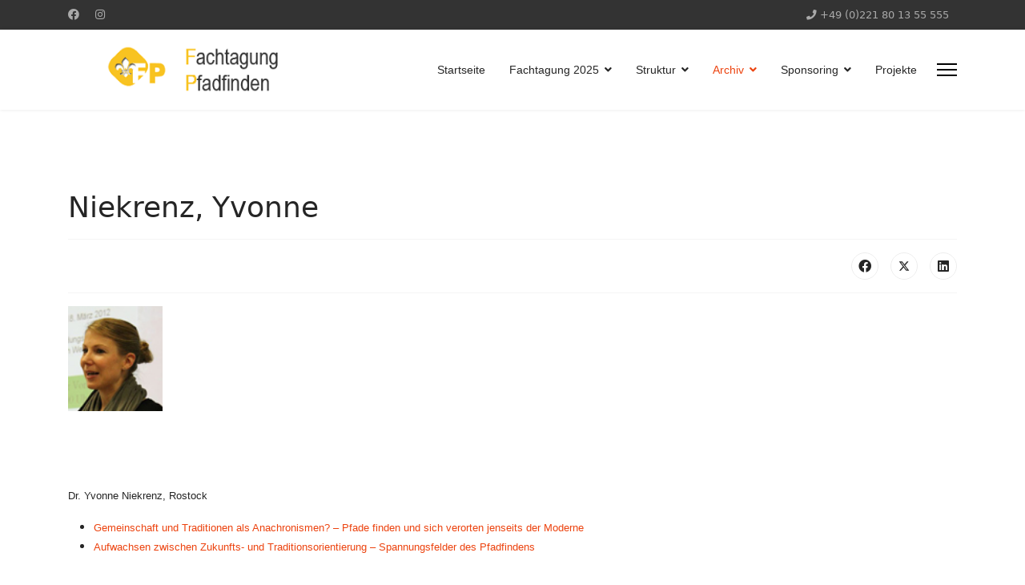

--- FILE ---
content_type: text/html; charset=utf-8
request_url: https://fachtagung-pfadfinden.de/index.php/archiv/referenten/216-niekrenz-yvonne
body_size: 31958
content:

<!doctype html>
<html lang="de-de" dir="ltr">
	<head>
		
		<meta name="viewport" content="width=device-width, initial-scale=1, shrink-to-fit=no">
		<meta charset="utf-8">
	<meta name="author" content="Carola Gassen">
	<meta name="generator" content="Helix Ultimate - The Most Popular Joomla! Template Framework.">
	<title>Niekrenz, Yvonne</title>
	<link href="/images/favicon.ico" rel="icon" type="image/vnd.microsoft.icon">
<link href="/media/vendor/joomla-custom-elements/css/joomla-alert.min.css?0.2.0" rel="stylesheet" />
	<link href="/templates/shaper_helixultimate/css/bootstrap.min.css" rel="stylesheet" />
	<link href="/plugins/system/helixultimate/assets/css/system-j4.min.css" rel="stylesheet" />
	<link href="/media/system/css/joomla-fontawesome.min.css?2e47bcc4c8c3dba1e2c519928f795ae4" rel="stylesheet" />
	<link href="/templates/shaper_helixultimate/css/template.css" rel="stylesheet" />
	<link href="/templates/shaper_helixultimate/css/presets/preset2.css" rel="stylesheet" />
	<style>.sp-megamenu-parent > li > a, .sp-megamenu-parent > li > span, .sp-megamenu-parent .sp-dropdown li.sp-menu-item > a{font-family: 'Arial', sans-serif;text-decoration: none;}
</style>
	<style>.menu.nav-pills > li > a, .menu.nav-pills > li > span, .menu.nav-pills .sp-dropdown li.sp-menu-item > a{font-family: 'Arial', sans-serif;text-decoration: none;}
</style>
	<style>.logo-image {height:80px;}.logo-image-phone {height:80px;}</style>
	<style>@media(max-width: 992px) {.logo-image {height: 36px;}.logo-image-phone {height: 36px;}}</style>
	<style>@media(max-width: 576px) {.logo-image {height: 36px;}.logo-image-phone {height: 36px;}}</style>
<script src="/media/vendor/jquery/js/jquery.min.js?3.7.1"></script>
	<script src="/media/legacy/js/jquery-noconflict.min.js?647005fc12b79b3ca2bb30c059899d5994e3e34d"></script>
	<script type="application/json" class="joomla-script-options new">{"data":{"breakpoints":{"tablet":991,"mobile":480},"header":{"stickyOffset":"10"}},"joomla.jtext":{"ERROR":"Fehler","MESSAGE":"Nachricht","NOTICE":"Hinweis","WARNING":"Warnung","JCLOSE":"Schlie\u00dfen","JOK":"OK","JOPEN":"\u00d6ffnen"},"system.paths":{"root":"","rootFull":"https:\/\/fachtagung-pfadfinden.de\/","base":"","baseFull":"https:\/\/fachtagung-pfadfinden.de\/"},"csrf.token":"ac70acd73e430605079cf74f4bd759f8"}</script>
	<script src="/media/system/js/core.min.js?ee06c8994b37d13d4ad21c573bbffeeb9465c0e2"></script>
	<script src="/media/vendor/bootstrap/js/bootstrap-es5.min.js?5.3.2" nomodule defer></script>
	<script src="/media/system/js/showon-es5.min.js?0e293ba9dec283752e25f4e1d5eb0a6f8c07d3be" defer nomodule></script>
	<script src="/media/system/js/messages-es5.min.js?c29829fd2432533d05b15b771f86c6637708bd9d" nomodule defer></script>
	<script src="/media/vendor/bootstrap/js/alert.min.js?5.3.2" type="module"></script>
	<script src="/media/vendor/bootstrap/js/button.min.js?5.3.2" type="module"></script>
	<script src="/media/vendor/bootstrap/js/carousel.min.js?5.3.2" type="module"></script>
	<script src="/media/vendor/bootstrap/js/collapse.min.js?5.3.2" type="module"></script>
	<script src="/media/vendor/bootstrap/js/dropdown.min.js?5.3.2" type="module"></script>
	<script src="/media/vendor/bootstrap/js/modal.min.js?5.3.2" type="module"></script>
	<script src="/media/vendor/bootstrap/js/offcanvas.min.js?5.3.2" type="module"></script>
	<script src="/media/vendor/bootstrap/js/popover.min.js?5.3.2" type="module"></script>
	<script src="/media/vendor/bootstrap/js/scrollspy.min.js?5.3.2" type="module"></script>
	<script src="/media/vendor/bootstrap/js/tab.min.js?5.3.2" type="module"></script>
	<script src="/media/vendor/bootstrap/js/toast.min.js?5.3.2" type="module"></script>
	<script src="/media/system/js/showon.min.js?f79c256660e2c0ca2179cf7f3168ea8143e1af82" type="module"></script>
	<script src="/media/system/js/messages.min.js?7f7aa28ac8e8d42145850e8b45b3bc82ff9a6411" type="module"></script>
	<script src="/templates/shaper_helixultimate/js/main.js"></script>
	<script>template="shaper_helixultimate";</script>
	</head>
	<body class="site helix-ultimate hu com_content com-content view-article layout-blog task-none itemid-1022 de-de ltr sticky-header layout-fluid offcanvas-init offcanvs-position-right">

		
		
		<div class="body-wrapper">
			<div class="body-innerwrapper">
				
	<div class="sticky-header-placeholder"></div>
<div id="sp-top-bar">
	<div class="container">
		<div class="container-inner">
			<div class="row">
				<div id="sp-top1" class="col-lg-6">
					<div class="sp-column text-center text-lg-start">
													<ul class="social-icons"><li class="social-icon-facebook"><a target="_blank" rel="noopener noreferrer" href="https://www.facebook.com/Fachtagung-Pfadfinden-287468824715185/" aria-label="Facebook"><span class="fab fa-facebook" aria-hidden="true"></span></a></li><li class="social-icon-instagram"><a target="_blank" rel="noopener noreferrer" href="https://www.instagram.com/fachtagung_pfadfinden/" aria-label="Instagram"><span class="fab fa-instagram" aria-hidden="true"></span></a></li></ul>						
												
					</div>
				</div>

				<div id="sp-top2" class="col-lg-6">
					<div class="sp-column text-center text-lg-end">
						
													<ul class="sp-contact-info"><li class="sp-contact-phone"><span class="fas fa-phone" aria-hidden="true"></span> <a href="tel:+490221801355555">+49 (0)221 80 13 55 555</a></li></ul>												
					</div>
				</div>
			</div>
		</div>
	</div>
</div>

<header id="sp-header">
	<div class="container">
		<div class="container-inner">
			<div class="row">
				<!-- Logo -->
				<div id="sp-logo" class="col-auto">
					<div class="sp-column">
						<div class="logo"><a href="/">
				<img class='logo-image '
					srcset='https://fachtagung-pfadfinden.de/images/logo/logo.png 1x'
					src='https://fachtagung-pfadfinden.de/images/logo/logo.png'
					height='80px'
					alt='Fachtagung Pfadfinden'
				/>
				</a></div>						
					</div>
				</div>

				<!-- Menu -->
				<div id="sp-menu" class="col-auto flex-auto">
					<div class="sp-column d-flex justify-content-end align-items-center">
						<nav class="sp-megamenu-wrapper d-flex" role="navigation"><ul class="sp-megamenu-parent menu-animation-fade-up d-none d-lg-block"><li class="sp-menu-item"><a   href="/index.php"  >Startseite</a></li><li class="sp-menu-item sp-has-child"><a   href="/index.php/fachtagung-2025"  >Fachtagung 2025</a><div class="sp-dropdown sp-dropdown-main sp-menu-right" style="width: 240px;"><div class="sp-dropdown-inner"><ul class="sp-dropdown-items"><li class="sp-menu-item"><a   href="/index.php/fachtagung-2025/dokumentation-fachtagung-2025"  >Dokumentation Fachtagung 2025</a></li><li class="sp-menu-item"><a   href="/index.php/fachtagung-2025/anmeldung-2025"  >Anmeldung Fachtagung 2025</a></li><li class="sp-menu-item"><a   href="/index.php/fachtagung-2025/programm-fachtagung-2025"  >Programm Fachtagung 2025</a></li><li class="sp-menu-item"><a   href="/index.php/fachtagung-2025/haltung-zur-reproduktion-rassistischer-sprache-und-bilder"  >Haltung zur Reproduktion rassistischer Sprache und Bilder</a></li><li class="sp-menu-item"><a   href="/index.php/fachtagung-2025/cfp-deutsch"  >CfP Deutsch</a></li><li class="sp-menu-item"><a   href="/index.php/fachtagung-2025/cfp-english"  >CfP English</a></li><li class="sp-menu-item"><a   href="/index.php/fachtagung-2025/young-scholars-panel"  >Young Scholars Panel</a></li></ul></div></div></li><li class="sp-menu-item sp-has-child"><a   href="/index.php/struktur"  >Struktur</a><div class="sp-dropdown sp-dropdown-main sp-menu-right" style="width: 240px;"><div class="sp-dropdown-inner"><ul class="sp-dropdown-items"><li class="sp-menu-item"><a   href="/index.php/struktur/traeger"  >Träger</a></li><li class="sp-menu-item"><a   href="/index.php/struktur/kooperationspartner"  >Kooperationspartner</a></li><li class="sp-menu-item"><a   href="/index.php/struktur/konzeption"  >Konzeption</a></li></ul></div></div></li><li class="sp-menu-item sp-has-child active"><a   href="/index.php/archiv"  >Archiv</a><div class="sp-dropdown sp-dropdown-main sp-menu-right" style="width: 240px;"><div class="sp-dropdown-inner"><ul class="sp-dropdown-items"><li class="sp-menu-item current-item active"><a aria-current="page"  href="/index.php/archiv/referenten"  >Referenten</a></li><li class="sp-menu-item sp-has-child"><a   href="/index.php/archiv/vortraege"  >Vorträge</a><div class="sp-dropdown sp-dropdown-sub sp-menu-right" style="width: 240px;"><div class="sp-dropdown-inner"><ul class="sp-dropdown-items"><li class="sp-menu-item"><a   href="/index.php/archiv/vortraege/gesamtuebersicht"  >Gesamtübersicht</a></li><li class="sp-menu-item sp-has-child"><a   href="/index.php/archiv/vortraege/fachtagung-2021"  >Fachtagung 2021</a><div class="sp-dropdown sp-dropdown-sub sp-menu-right" style="width: 240px;"><div class="sp-dropdown-inner"><ul class="sp-dropdown-items"><li class="sp-menu-item"><a   href="/index.php/archiv/vortraege/fachtagung-2021/vortraege"  >Vorträge</a></li><li class="sp-menu-item"><a   href="/index.php/archiv/vortraege/fachtagung-2021/blogartikel"  >Blogartikel</a></li><li class="sp-menu-item"><a   href="/index.php/archiv/vortraege/fachtagung-2021/workshops"  >Workshops</a></li></ul></div></div></li><li class="sp-menu-item"><a   href="/index.php/archiv/vortraege/2018"  >Vorträge 2018</a></li><li class="sp-menu-item"><a   href="/index.php/archiv/vortraege/2016"  >Vorträge 2016</a></li><li class="sp-menu-item"><a   href="/index.php/archiv/vortraege/2014"  >Vorträge 2014</a></li><li class="sp-menu-item"><a   href="/index.php/archiv/vortraege/2012"  >Vorträge 2012</a></li><li class="sp-menu-item"><a   href="/index.php/archiv/vortraege/2010"  >Vorträge 2010</a></li></ul></div></div></li><li class="sp-menu-item"><a   href="/index.php/archiv/tagungsband"  >Tagungsbände</a></li><li class="sp-menu-item"><a   href="/index.php/archiv/presse-links"  >Presse</a></li><li class="sp-menu-item sp-has-child"><a   href="/index.php/archiv/medienarchiv"  >Medienarchiv</a><div class="sp-dropdown sp-dropdown-sub sp-menu-right" style="width: 240px;"><div class="sp-dropdown-inner"><ul class="sp-dropdown-items"><li class="sp-menu-item"><a   href="/index.php/archiv/medienarchiv/videos"  >Videos</a></li><li class="sp-menu-item"><a   href="/index.php/archiv/medienarchiv/fp-2016"  >Fotoauswahl FP 2016</a></li><li class="sp-menu-item"><a   href="/index.php/archiv/medienarchiv/fp-2014"  >Fotoauswahl FP 2014</a></li><li class="sp-menu-item"><a   href="/index.php/archiv/medienarchiv/fp-2012"  >Fotoauswahl FP 2012</a></li><li class="sp-menu-item"><a   href="/index.php/archiv/medienarchiv/fp-2010"  >Fotoauswahl FP 2010</a></li><li class="sp-menu-item"><a   href="/index.php/archiv/medienarchiv/stadtf-2014"  >Stadtführung Mainz 2014</a></li></ul></div></div></li><li class="sp-menu-item"><a   href="/index.php/archiv/wiss-leitung"  >Wissenschaftliche Leitung</a></li><li class="sp-menu-item"><a   href="/index.php/archiv/schirmherrschaft"  >Schirmherrschaft</a></li><li class="sp-menu-item"><a   href="/index.php/archiv/profil"  >Profil</a></li></ul></div></div></li><li class="sp-menu-item sp-has-child"><a   href="/index.php/2014-04-15-22-01-55"  >Sponsoring</a><div class="sp-dropdown sp-dropdown-main sp-menu-right" style="width: 240px;"><div class="sp-dropdown-inner"><ul class="sp-dropdown-items"><li class="sp-menu-item"><a   href="/index.php/2014-04-15-22-01-55/weitere-sponsoren"  >Förderer</a></li></ul></div></div></li><li class="sp-menu-item"><a   href="/index.php/projekte"  >Projekte</a></li></ul><a id="offcanvas-toggler" aria-label="Menu" class="offcanvas-toggler-right" href="#"><div class="burger-icon" aria-hidden="true"><span></span><span></span><span></span></div></a></nav>						

						<!-- Related Modules -->
						<div class="d-none d-lg-flex header-modules align-items-center">
							
													</div>

						<!-- if offcanvas position right -->
													<a id="offcanvas-toggler"  aria-label="Menu" title="Menu"  class="mega_offcanvas offcanvas-toggler-secondary offcanvas-toggler-right d-flex align-items-center" href="#">
							<div class="burger-icon" aria-hidden="true"><span></span><span></span><span></span></div>
							</a>
											</div>
				</div>
			</div>
		</div>
	</div>
</header>
				
<section id="sp-section-1" >

				
	
<div class="row">
	<div id="sp-title" class="col-lg-12 "><div class="sp-column "></div></div></div>
				
</section>
<section id="sp-main-body" >

										<div class="container">
					<div class="container-inner">
						
	
<div class="row">
	
<main id="sp-component" class="col-lg-12 ">
	<div class="sp-column ">
		<div id="system-message-container" aria-live="polite">
	</div>


		
		<div class="article-details " itemscope itemtype="https://schema.org/Article">
	<meta itemprop="inLanguage" content="de-DE">
	
	
					
	
		
		<div class="article-header">
					<h1 itemprop="headline">
				Niekrenz, Yvonne			</h1>
									</div>
		<div class="article-can-edit d-flex flex-wrap justify-content-between">
				</div>
			
		
			
		
		
			<div class="article-ratings-social-share d-flex justify-content-end">
			<div class="me-auto align-self-center">
							</div>
			<div class="social-share-block">
				<div class="article-social-share">
	<div class="social-share-icon">
		<ul>
											<li>
					<a class="facebook" onClick="window.open('https://www.facebook.com/sharer.php?u=https://fachtagung-pfadfinden.de/index.php/archiv/referenten/216-niekrenz-yvonne','Facebook','width=600,height=300,left='+(screen.availWidth/2-300)+',top='+(screen.availHeight/2-150)+''); return false;" href="https://www.facebook.com/sharer.php?u=https://fachtagung-pfadfinden.de/index.php/archiv/referenten/216-niekrenz-yvonne" title="Facebook">
						<span class="fab fa-facebook" aria-hidden="true"></span>
					</a>
				</li>
																											<li>
					<a class="twitter" title="X (formerly Twitter)" onClick="window.open('https://twitter.com/share?url=https://fachtagung-pfadfinden.de/index.php/archiv/referenten/216-niekrenz-yvonne&amp;text=Niekrenz,%20Yvonne','Twitter share','width=600,height=300,left='+(screen.availWidth/2-300)+',top='+(screen.availHeight/2-150)+''); return false;" href="https://twitter.com/share?url=https://fachtagung-pfadfinden.de/index.php/archiv/referenten/216-niekrenz-yvonne&amp;text=Niekrenz,%20Yvonne">
					<svg xmlns="http://www.w3.org/2000/svg" viewBox="0 0 512 512" fill="currentColor" style="width: 13.56px;position: relative;top: -1.5px;"><path d="M389.2 48h70.6L305.6 224.2 487 464H345L233.7 318.6 106.5 464H35.8L200.7 275.5 26.8 48H172.4L272.9 180.9 389.2 48zM364.4 421.8h39.1L151.1 88h-42L364.4 421.8z"/></svg>
					</a>
				</li>
																												<li>
						<a class="linkedin" title="LinkedIn" onClick="window.open('https://www.linkedin.com/shareArticle?mini=true&url=https://fachtagung-pfadfinden.de/index.php/archiv/referenten/216-niekrenz-yvonne','Linkedin','width=585,height=666,left='+(screen.availWidth/2-292)+',top='+(screen.availHeight/2-333)+''); return false;" href="https://www.linkedin.com/shareArticle?mini=true&url=https://fachtagung-pfadfinden.de/index.php/archiv/referenten/216-niekrenz-yvonne" >
							<span class="fab fa-linkedin" aria-hidden="true"></span>
						</a>
					</li>
										</ul>
		</div>
	</div>
			</div>
		</div>
	
	<div itemprop="articleBody">
		<p><span style="font-family: arial,helvetica,sans-serif; font-size: 10pt;"><img style="float: left;" src="/images/portraits/12-niekrenz_k.jpg" width="118" height="146" /></span></p>
<p><span style="font-family: arial,helvetica,sans-serif; font-size: 10pt;"> </span></p>
<p><span style="font-family: arial,helvetica,sans-serif; font-size: 10pt;"> </span></p>
<p><span style="font-family: arial,helvetica,sans-serif; font-size: 10pt;"> </span></p>
<p> </p>
<p> </p>
<p><span style="font-family: arial,helvetica,sans-serif; font-size: 10pt;"><span style="font-size: 10pt; font-family: arial,helvetica,sans-serif;"><br />Dr. Yvonne Niekrenz, Rostock</span></span></p>
 
<ul>
<li><span style="font-family: arial,helvetica,sans-serif; font-size: 10pt;"><span style="font-family: arial,helvetica,sans-serif;"><a href="/index.php/archiv/vortraege/2010/191-gemeinschaft-und-traditionen-als-anachronismen"><span style="font-size: 10pt;">Gemeinschaft und Traditionen als Anachronismen? – Pfade finden und sich verorten jenseits der Moderne</span></a></span></span></li>
<li><span style="font-family: arial,helvetica,sans-serif; font-size: 10pt;"><span style="font-family: arial,helvetica,sans-serif;"><a href="/index.php/archiv/vortraege/2014/243-aufwachsen-zwischen-zukunfts-und-traditionsorientierung">Aufwachsen zwischen Zukunfts- und Traditionsorientierung – Spannungsfelder des Pfadfindens</a></span></span></li>
</ul>
<p><span style="font-family: arial,helvetica,sans-serif; font-size: 10pt;"><br />Wissenschaftliche Mitarbeiterin am Institut für Soziologie und Demographie, Wirtschafts- und Sozialwissenschaftliche Fakultät der Universität Rostock</span></p>
<p><span style="text-decoration: underline; font-family: arial,helvetica,sans-serif; font-size: 10pt;">Werdegang:</span></p>
<table style="width: 614px; height: 187px;" border="0" cellspacing="0" cellpadding="0">
<tbody>
<tr>
<td valign="top" width="139">
<p><span style="font-size: 10pt; font-family: arial,helvetica,sans-serif;">1980</span></p>
</td>
<td valign="top" width="343">
<p><span style="font-size: 10pt; font-family: arial,helvetica,sans-serif;">geboren in Güstrow</span></p>
</td>
</tr>
<tr>
<td valign="top" width="139">
<p><span style="font-size: 10pt; font-family: arial,helvetica,sans-serif;">1999 - 2004</span></p>
</td>
<td valign="top" width="343">
<p><span style="font-size: 10pt; font-family: arial,helvetica,sans-serif;">Magisterstudium der Fächer Deutsche Sprache und Literatur sowie Soziologie an der Universität Rostock</span></p>
</td>
</tr>
<tr>
<td valign="top" width="139">
<p><span style="font-size: 10pt; font-family: arial,helvetica,sans-serif;">2003 - 2004</span></p>
</td>
<td valign="top" width="343">
<p><span style="font-size: 10pt; font-family: arial,helvetica,sans-serif;">Studentische Hilfskraft / Tutorin am Institut für Soziologie und Demographie in Rostock, Lehrstuhl Prof. Dr. Peter A. Berger</span></p>
</td>
</tr>
<tr>
<td valign="top" width="139">
<p><span style="font-size: 10pt; font-family: arial,helvetica,sans-serif;">2004</span></p>
</td>
<td valign="top" width="343">
<p><span style="font-size: 10pt; font-family: arial,helvetica,sans-serif;">Studentische Hilfskraft am Institut für Germanistik, Lehrstuhl Prof. Dr. Franz-Josef Holznagel</span></p>
</td>
</tr>
<tr>
<td valign="top" width="139">
<p><span style="font-size: 10pt; font-family: arial,helvetica,sans-serif;">Seit 11/2004</span></p>
</td>
<td valign="top" width="343">
<p><span style="font-size: 10pt; font-family: arial,helvetica,sans-serif;">Wissenschaftliche Mitarbeiterin bei Prof. Dr. Matthias Junge, Lehrstuhl für Soziologische Theorien und Theoriegeschichte am Institut für Soziologie und Demographie der Universität Rostock</span></p>
</td>
</tr>
<tr>
<td valign="top" width="139">
<p><span style="font-size: 10pt; font-family: arial,helvetica,sans-serif;">2007 - 2009</span></p>
</td>
<td valign="top" width="343">
<p><span style="font-size: 10pt; font-family: arial,helvetica,sans-serif;">Lehrbeauftragte an der Universität Bielefeld</span></p>
</td>
</tr>
<tr>
<td valign="top" width="139">
<p><span style="font-size: 10pt; font-family: arial,helvetica,sans-serif;">Seit 10/2008</span></p>
</td>
<td valign="top" width="343">
<p><span style="font-size: 10pt; font-family: arial,helvetica,sans-serif;">freie Referentin für Methodentraining und Workshops in der hochschuldidaktischen Weiterbildung der Universität Rostock</span></p>
</td>
</tr>
<tr>
<td valign="top" width="139">
<p><span style="font-size: 10pt; font-family: arial,helvetica,sans-serif;">2010</span></p>
</td>
<td valign="top" width="343">
<p><span style="font-size: 10pt; font-family: arial,helvetica,sans-serif;">Promotion (Dr. rer. pol.) mit der Arbeit "Rauschhafte Vergemeinschaftungen in der Gegenwart. Eine ethnografisch-explorative Studie zum rheinischen Straßenkarneval".</span></p>
</td>
</tr>
<tr>
<td valign="top" width="139">
<p><span style="font-size: 10pt; font-family: arial,helvetica,sans-serif;">2012 - 2015</span></p>
</td>
<td valign="top" width="343">
<p><span style="font-size: 10pt; font-family: arial,helvetica,sans-serif;">Projektleitung "TutorInnenprogramm: Lernen auf Augenhöhe" (im Rahmen des Wettbewerbs Studium Optimum)</span></p>
</td>
</tr>
</tbody>
</table>
<p><span style="text-decoration: underline; font-family: arial,helvetica,sans-serif; font-size: 10pt;">Forschungsschwerpunkte:</span></p>
<ul>
<li><span style="font-family: arial,helvetica,sans-serif; font-size: 10pt;">Kultursoziologie</span></li>
<li><span style="font-family: arial,helvetica,sans-serif; font-size: 10pt;">Gegenwartsdiagnosen sozialer Beziehungen</span></li>
<li><span style="font-family: arial,helvetica,sans-serif; font-size: 10pt;">Soziologie des Körpers</span></li>
<li><span style="font-family: arial,helvetica,sans-serif; font-size: 10pt;">Soziologie des Jugendalters</span></li>
</ul>
<p><span style="text-decoration: underline; font-family: arial,helvetica,sans-serif; font-size: 10pt;">Mitgliedschaften:</span></p>
<ul>
<li><span style="font-family: arial,helvetica,sans-serif; font-size: 10pt;">Deutsche Gesellschaft für Soziologie (DGS)</span></li>
<li><span style="font-family: arial,helvetica,sans-serif; font-size: 10pt;">Sektion Soziologie des Körpers und des Sports (in der DGS)</span></li>
<li><span style="font-family: arial,helvetica,sans-serif; font-size: 10pt;">Zentrum für Kindheits- und Jugendforschung (ZKJF) Universität Bielefeld, Fakultät für Pädagogik</span></li>
<li><span style="font-family: arial,helvetica,sans-serif; font-size: 10pt;">Research Network 'Sociology of Emotions' (ESA)</span></li>
<li><span style="font-family: arial,helvetica,sans-serif; font-size: 10pt;">Rat der Wirtschafts- und Sozialwissenschaftlichen Fakultät der Universität Ros­tock (gewählte Vertreterin der wiss. MitarbeiterInnen)</span></li>
</ul>
<p><span style="text-decoration: underline; font-family: arial,helvetica,sans-serif; font-size: 10pt;">Gutachtertätigkeit:</span></p>
<ul>
<li><span style="font-family: arial,helvetica,sans-serif; font-size: 10pt;">Diskurs Kindheits- und Jugendforschung</span></li>
<li><span style="font-family: arial,helvetica,sans-serif; font-size: 10pt;">Wissenschaftlicher Beirat in "Studentisches Soziologiemagazin. Deutschlandweites Magazin für Soziologiestudenten und Soziologieinteressierte"</span></li>
</ul>
<p><span style="text-decoration: underline; font-family: arial,helvetica,sans-serif; font-size: 10pt;">Auszeichnungen:</span></p>
<ul>
<li><span style="font-family: arial,helvetica,sans-serif; font-size: 10pt;">1. Platz Posterwettbewerb "Erziehungswissenschaftliche Grenzgänge" des 23. Kongresses der Deutschen Ge­sellschaft für Erziehungswissenschaft (DGfE) in Osnabrück; Barbara Budrich-Posterpreis 12.-14.3.2012 (gem. mit Matthias D. Witte)</span></li>
<li><span style="font-family: arial,helvetica,sans-serif; font-size: 10pt;">1. Platz Lehrevaluation, Institut für Soziologie und Demographie, Universität Rostock, für das Seminar "Soziologie des Körpers" (WiSe 2011/12) verliehen durch die Fachschaft "sofa.de"</span></li>
<li><span style="font-family: arial,helvetica,sans-serif; font-size: 10pt;">1. Platz Lehrevaluation, Institut für Soziologie und Demographie, Universität Rostock, verliehen durch die Fachschaft "sofa.de", für das Projektseminar "Schule als Lern- und Bildungsraum" (SoSe 2013) (durchgeführt in Kooperation mit baf e.V., Balance of Power e.V., SBZ Südstadt/Biestow)</span></li>
</ul>
<p><span style="font-family: arial,helvetica,sans-serif; font-size: 10pt;">E-Mail: yvonne.niekrenz (at)uni-rostock(dot)de</span></p>	</div>

	
	
	
			
		
	

	
				</div>



			</div>
</main>
</div>
											</div>
				</div>
						
</section>
<section id="sp-bottom" >

						<div class="container">
				<div class="container-inner">
			
	
<div class="row">
	<div id="sp-bottom1" class="col-sm-col-sm-6 col-lg-4 "><div class="sp-column "><div class="sp-module "><h3 class="sp-module-title">Kontakt</h3><div class="sp-module-content">
<div id="mod-custom94" class="mod-custom custom">
    <table style="border-collapse: collapse; width: 350px; height: 83.1875px;">
<tbody>
<tr style="height: 83.1875px;">
<td style="width: 100px; height: 83.1875px;"><img style="float: left;" title="logo" src="/images/Logos/phf-logo_gro.gif" alt="logo" width="79" /></td>
<td style="width: 250px; height: 83.1875px;"><span style="font-size: 12pt;">Direkt</span> +49 (0)221 80 13 55 55<br /><a class="mailto-link" href="mailto:info@fachtagung.de" target="_blank" rel="noopener">info@fachtagung.de</a><b> </b><br /><span style="color: #ffcc33;"><a href="https://www.pfadfinder-hilfsfond.de/">Gilde PHF im VDAPG</a><br /><a href="/index.php/kontakt">Kontaktformular</a></span></td>
</tr>
</tbody>
</table>
<p> </p></div>
</div></div></div></div><div id="sp-bottom2" class="col-sm-col-sm-6 col-lg-4 "><div class="sp-column "><div class="sp-module "><h3 class="sp-module-title">Spenden</h3><div class="sp-module-content">
<div id="mod-custom101" class="mod-custom custom">
    <p>Kontoinhaber: VDAPG e.V.<br />IBAN: DE77 2555 1480 0314 0278 71</p>
<p>Bei Angabe von „Spende“ und vollständigem Namen und Adresse kann eine Spendenquittung erstellt werden</p></div>
</div></div></div></div><div id="sp-bottom3" class="col-lg-4 "><div class="sp-column "><div class="sp-module "><h3 class="sp-module-title">Allgemein</h3><div class="sp-module-content"><ul class="menu">
<li class="item-569"><a href="/index.php/impressum" >Impressum</a></li><li class="item-567"><a href="/index.php/kontakt" >Kontaktformular</a></li><li class="item-913"><a href="/index.php/fp-download" >Download</a></li><li class="item-568"><a href="/index.php/disclaimer" >Disclaimer</a></li><li class="item-989"><a href="/index.php/datenschutzerklaerung" >Datenschutzerklärung</a></li></ul>
</div></div></div></div></div>
							</div>
			</div>
			
</section>
<footer id="sp-footer" >

						<div class="container">
				<div class="container-inner">
			
	
<div class="row">
	<div id="sp-footer1" class="col-lg-12 "><div class="sp-column "></div></div></div>
							</div>
			</div>
			
</footer>			</div>
		</div>

		<!-- Off Canvas Menu -->
		<div class="offcanvas-overlay"></div>
		<!-- Rendering the offcanvas style -->
		<!-- If canvas style selected then render the style -->
		<!-- otherwise (for old templates) attach the offcanvas module position -->
					<div class="offcanvas-menu">
	<div class="d-flex align-items-center p-3 pt-4">
				<a href="#" class="close-offcanvas" aria-label="Close Off-canvas">
			<div class="burger-icon">
				<span></span>
				<span></span>
				<span></span>
			</div>
		</a>
	</div>
	
	<div class="offcanvas-inner">
		<div class="d-flex header-modules mb-3">
			
					</div>
		
					<div class="sp-module "><div class="sp-module-content"><ul class="menu nav-pills">
<li class="item-435 default"><a href="/index.php" >Startseite</a></li><li class="item-1727 menu-deeper menu-parent"><a href="/index.php/fachtagung-2025" >Fachtagung 2025<span class="menu-toggler"></span></a><ul class="menu-child"><li class="item-1734"><a href="/index.php/fachtagung-2025/dokumentation-fachtagung-2025" >Dokumentation Fachtagung 2025</a></li><li class="item-1731"><a href="/index.php/fachtagung-2025/anmeldung-2025" >Anmeldung Fachtagung 2025</a></li><li class="item-1732"><a href="/index.php/fachtagung-2025/programm-fachtagung-2025" >Programm Fachtagung 2025</a></li><li class="item-1733"><a href="/index.php/fachtagung-2025/haltung-zur-reproduktion-rassistischer-sprache-und-bilder" >Haltung zur Reproduktion rassistischer Sprache und Bilder</a></li><li class="item-1728"><a href="/index.php/fachtagung-2025/cfp-deutsch" >CfP Deutsch</a></li><li class="item-1729"><a href="/index.php/fachtagung-2025/cfp-english" >CfP English</a></li><li class="item-1730"><a href="/index.php/fachtagung-2025/young-scholars-panel" >Young Scholars Panel</a></li></ul></li><li class="item-1498 menu-deeper menu-parent"><a href="/index.php/struktur" >Struktur<span class="menu-toggler"></span></a><ul class="menu-child"><li class="item-1499"><a href="/index.php/struktur/traeger" >Träger</a></li><li class="item-1500"><a href="/index.php/struktur/kooperationspartner" >Kooperationspartner</a></li><li class="item-1656"><a href="/index.php/struktur/konzeption" >Konzeption</a></li></ul></li><li class="item-739 active menu-deeper menu-parent"><a href="/index.php/archiv" >Archiv<span class="menu-toggler"></span></a><ul class="menu-child"><li class="item-1022 current active"><a href="/index.php/archiv/referenten" >Referenten</a></li><li class="item-1021 menu-deeper menu-parent"><a href="/index.php/archiv/vortraege" >Vorträge<span class="menu-toggler"></span></a><ul class="menu-child"><li class="item-1044"><a href="/index.php/archiv/vortraege/gesamtuebersicht" >Gesamtübersicht</a></li><li class="item-1501 menu-deeper menu-parent"><a href="/index.php/archiv/vortraege/fachtagung-2021" >Fachtagung 2021<span class="menu-toggler"></span></a><ul class="menu-child"><li class="item-1595"><a href="/index.php/archiv/vortraege/fachtagung-2021/vortraege" >Vorträge</a></li><li class="item-1594"><a href="/index.php/archiv/vortraege/fachtagung-2021/blogartikel" >Blogartikel</a></li><li class="item-1518"><a href="/index.php/archiv/vortraege/fachtagung-2021/workshops" >Workshops</a></li></ul></li><li class="item-1023"><a href="/index.php/archiv/vortraege/2018" >Vorträge 2018</a></li><li class="item-1027"><a href="/index.php/archiv/vortraege/2016" >Vorträge 2016</a></li><li class="item-1026"><a href="/index.php/archiv/vortraege/2014" >Vorträge 2014</a></li><li class="item-1025"><a href="/index.php/archiv/vortraege/2012" >Vorträge 2012</a></li><li class="item-1024"><a href="/index.php/archiv/vortraege/2010" >Vorträge 2010</a></li></ul></li><li class="item-709"><a href="/index.php/archiv/tagungsband" >Tagungsbände</a></li><li class="item-1062"><a href="/index.php/archiv/presse-links" >Presse</a></li><li class="item-783 menu-deeper menu-parent"><a href="/index.php/archiv/medienarchiv" >Medienarchiv<span class="menu-toggler"></span></a><ul class="menu-child"><li class="item-792"><a href="/index.php/archiv/medienarchiv/videos" >Videos</a></li><li class="item-934"><a href="/index.php/archiv/medienarchiv/fp-2016" >Fotoauswahl FP 2016</a></li><li class="item-788"><a href="/index.php/archiv/medienarchiv/fp-2014" >Fotoauswahl FP 2014</a></li><li class="item-784"><a href="/index.php/archiv/medienarchiv/fp-2012" >Fotoauswahl FP 2012</a></li><li class="item-782"><a href="/index.php/archiv/medienarchiv/fp-2010" >Fotoauswahl FP 2010</a></li><li class="item-787"><a href="/index.php/archiv/medienarchiv/stadtf-2014" >Stadtführung Mainz 2014</a></li></ul></li><li class="item-595"><a href="/index.php/archiv/wiss-leitung" >Wissenschaftliche Leitung</a></li><li class="item-706"><a href="/index.php/archiv/schirmherrschaft" >Schirmherrschaft</a></li><li class="item-1028"><a href="/index.php/archiv/profil" >Profil</a></li></ul></li><li class="item-797 menu-deeper menu-parent"><a href="/index.php/2014-04-15-22-01-55" >Sponsoring<span class="menu-toggler"></span></a><ul class="menu-child"><li class="item-917"><a href="/index.php/2014-04-15-22-01-55/weitere-sponsoren" >Förderer</a></li></ul></li><li class="item-936"><a href="/index.php/projekte" >Projekte</a></li></ul>
</div></div>		
		
		
		
					
				
		<!-- custom module position -->
		
	</div>
</div>				

		
		

		<!-- Go to top -->
					<a href="#" class="sp-scroll-up" aria-label="Scroll Up"><span class="fas fa-angle-up" aria-hidden="true"></span></a>
					</body>
</html>